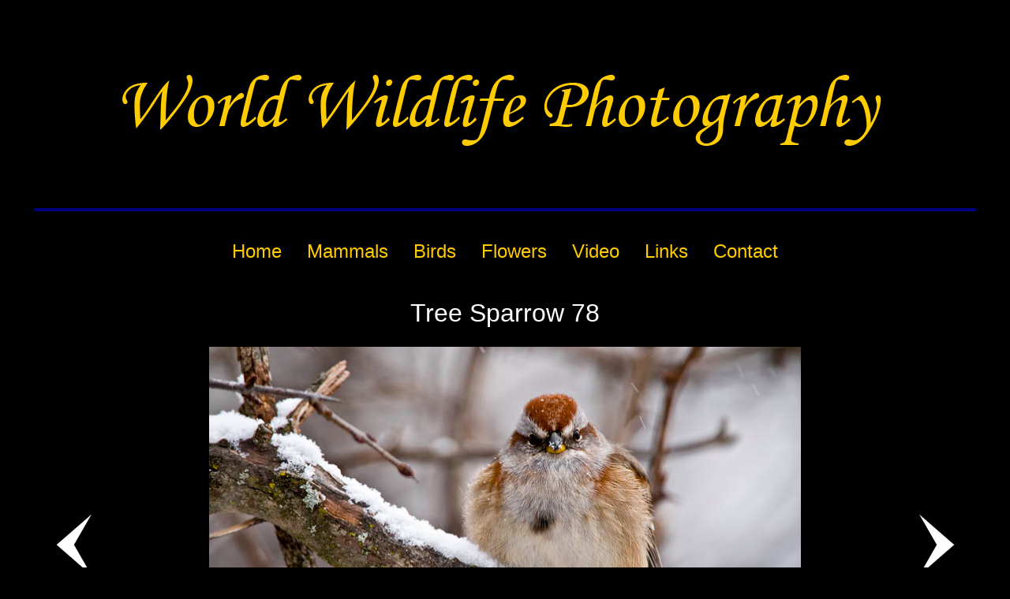

--- FILE ---
content_type: text/html
request_url: http://worldwildlifephotography.org/treesparrow78.html
body_size: 2146
content:
<!DOCTYPE HTML PUBLIC "-//W3C//DTD HTML 4.01 Transitional//EN"
   "http://www.w3.org/TR/html4/loose.dtd">

<html lang="en">

<head>
<meta name="pinterest" content="nopin" />
<meta http-equiv="Content-Type" content="text/html; charset=windows-1422">

<title>Tree Sparrow Picture 78 | World Wildlife Photography</title>

<META name="description" content="Tree Sparrow Picture | Wildlife Photographer Michael Cummings">

<!-- Global site tag (gtag.js) - Google Analytics -->
<script async src="https://www.googletagmanager.com/gtag/js?id=UA-45231661-1"></script>
<script>
  window.dataLayer = window.dataLayer || [];
  function gtag(){dataLayer.push(arguments);}
  gtag('js', new Date());

  gtag('config', 'UA-45231661-1');
</script>


<style type="text/css">
a { text-decoration:none }
        ul{
            padding: 0;
            list-style: none;
            background: #000000;
        }

        ul li{
            display: inline-block;
            position: relative;
            line-height: 35px;
            text-align: left;
        }

        ul li a{
            display: block;
            padding: 1px 14px;
            color: #333;
            text-decoration: none;
        }

        ul li a:hover{
            color: #fff;
            background: #939393;
        }

        ul li ul.dropdown{
            min-width: 150px; /* Set width of the dropdown */
            background: #000000;
            display: none;
            position: absolute;
            z-index: 999;
            left: 0;
        }

        ul li:hover ul.dropdown{
            display: block; /* Display the dropdown */
        }

        ul li ul.dropdown li{
            display: block;
        }

    </style>
</script>

<style type="text/css">
a { text-decoration:none }
</style>

</head>

<body bgcolor="#000000" link="#FFFFFF" vlink="#FFFFFFF">

<table width="1200" align=center>
                 <tr>
                     <td align="center">
                                                           
                            <h1 class="logo"><img src="titlebanner3.jpg" Alt="Logo banner for www.worldwildlifephotography.com" title="Logo banner for www.worldwildlifephotography.com"></h1> <hr color="000080" size="4">
                     </td>
                 </tr>
</table> 

<table width="1200" align="center">
                     <tr>
                          <td align="center">
                                        <ul>
                                             <li><a href="index.html"><font size="5" face="arial" color="#ffcc00">Home</a></font></li>
                                             <li><a href="mammals.html"><font size="5" face="arial" color="#ffcc00">Mammals</font></a>
                                             <ul class="dropdown">
                                                   <li><a href="arcticwolf.html" ><font size="4" face="arial" color="#ffffff">Arctic Wolf</font></li>
                                                   <li><a href="bison.html" ><font size="4" face="arial" color="#ffffff">Bison</font></li>
                                                   <li><a href="blackbear.html" ><font size="4" face="arial" color="#ffffff">Black Bears</font></li>
                                                   <li><a href="chipmunk.html" ><font size="4" face="arial" color="#ffffff">Chipmunks</font></li>
                                                   <li><a href="coyote.html" ><font size="4" face="arial" color="#ffffff">Coyote</font></li>
                                                   <li><a href="deer.html" ><font size="4" face="arial" color="#ffffff">Deer</font></li>
                                                   <li><a href="elk.html" ><font size="4" face="arial" color="#ffffff">Elk</font></li>
                                                   <li><a href="graysquirrel.html" ><font size="4" face="arial" color="#ffffff">Gray Squirrels</font></li>
                                                   <li><a href="horse.html" ><font size="4" face="arial" color="#ffffff">Horses</font></li>
                                                   <li><a href="ibex.html" ><font size="4" face="arial" color="#ffffff">Ibex</font></li>
                                                   <li><a href="moose.html" ><font size="4" face="arial" color="#ffffff">Moose</font></li>
                                                   <li><a href="reddeer.html" ><font size="4" face="arial" color="#ffffff">Red Deer</font></li>
                                                   <li><a href="redfox.html" ><font size="4" face="arial" color="#ffffff">Red Fox</font></li>
                                                   <li><a href="redsquirrel.html" ><font size="4" face="arial" color="#ffffff">Red Squirrel</font></li>
                                                   <li><a href="snowshoehare.html" ><font size="4" face="arial" color="#ffffff">Snowshoe Hare</font></li>
                                                   <li><a href="timberwolf.html" ><font size="4" face="arial" color="#ffffff">Timber Wolf</font></li>
                                            </ul>
                                            </li>
                                            <li><a href="birds.html"><font size="5" face="arial" color="#ffcc00">Birds</font></a>
                                              <ul class="dropdown">
                                                   <li><a href="birdsofprey.html" ><font size="4" face="arial" color="#ffffff">Birds Of Prey</font></li>
                                                   <li><a href="corvids.html" ><font size="4" face="arial" color="#ffffff">Blackbirds and Jays</font></li>
                                                   <li><a href="canadagoose.html" ><font size="4" face="arial" color="#ffffff">Canada Geese</font></li>
                                                   <li><a href="ducks.html" ><font size="4" face="arial" color="#ffffff">Ducks</font></li>
                                                   <li><a href="herons.html" ><font size="4" face="arial" color="#ffffff">Herons</font></li>
                                                   <li><a href="owls.html" ><font size="4" face="arial" color="#ffffff">Owls</font></li>
                                                   <li><a href="shorebirds.html" ><font size="4" face="arial" color="#ffffff">Shore Birds</font></li>
                                                   <li><a href="smallbirds.html" ><font size="4" face="arial" color="#ffffff">Small Birds</font></li>
                                                   <li><a href="sparrows.html" ><font size="4" face="arial" color="#ffffff">Sparrows</font></li>
                                                   <li><a href="thrushes.html" ><font size="4" face="arial" color="#ffffff">Thrushes</font></li>
                                                   <li><a href="warblers.html" ><font size="4" face="arial" color="#ffffff">Warblers</font></li>
                                                   <li><a href="waterbirds.html" ><font size="4" face="arial" color="#ffffff">Water Birds</font></li>
                                                   <li><a href="woodpeckers.html" ><font size="4" face="arial" color="#ffffff">Woodpeckers</font></li>
                                            </ul>
                                            </li>    
                                            <li><a href="flowers.html"><font size="5" face="arial" color="#ffcc00">Flowers</font></a>
                                             <ul class="dropdown">
                                                   <li><a href="daylilies.html" ><font size="4" face="arial" color="#ffffff">Daylilies</font></li>
                                                   <li><a href="iris.html" ><font size="4" face="arial" color="#ffffff">Irises</font></li>
                                                   <li><a href="lilies.html" ><font size="4" face="arial" color="#ffffff">Lilies</font></li>
                                                   <li><a href="orchids.html" ><font size="4" face="arial" color="#ffffff">Orchids</font></li>
                                                   <li><a href="peonies.html" ><font size="4" face="arial" color="#ffffff">Peonies</font></li>
                                                   <li><a href="rose.html" ><font size="4" face="arial" color="#ffffff">Roses</font></li>
                                                   <li><a href="waterlilies.html" ><font size="4" face="arial" color="#ffffff">Waterlilies</font></li>
                                                   <li><a href="wildflowers.html" ><font size="4" face="arial" color="#ffffff">Wild Flowers</font></li>
                                            </ul>
                                            </li>   
                                            <li><a href="video.html"><font size="5" face="arial" color="#ffcc00">Video</a></font></li>
                                            <li><a href="links.html"><font size="5" face="arial" color="#ffcc00">Links</a></font></li>
                                            <li><a href="contact.html"><font size="5" face="arial" color="#ffcc00">Contact</a></font></li>
                                            </ul>
                     </td>
                 </tr>
</table>
             
 
<br>

<table width="1200" align="center">
                 <tr>
                      <td align="center">
                           <font size="6" face="arial" color="#FFFFFF" align ="center">Tree Sparrow 78</font>
                      </td>
                 </tr>
</table>

<br>

<table width="1200" align="center">
                     <tr>
                          <td width="100" align="center"><a href="treesparrow58.html"><img src="previous.jpg" border="0" alt="previous"></td>
                          <td align="center"><a href="sparrows.html" title="Sparrows"><img src="images/birds/sparrows/treesparrow78.jpg" width="750" height="501" alt="Sparrows" border="0"></a></td>
                          <td width="100" align="center"><a href="treesparrow82.html"><img src="next.jpg" border="0" alt="next"></a></td>
                     </tr>
</table>
<table width="1200" align="center"> 
                     <tr>
                         <td><a href="http://8-michael-cummings.artistwebsites.com/featured/tree-sparrow-pictures-78-world-wildlife-photography.html"><img src="buybutton.png" border="0" alt="buy"></a>
                         </td>
                     </tr>
</table>
<table width="1200" align="center">
                    <tr>
                        <td align="center">
                           <font size="4" face="arial" color="#FFFFFF" align ="center">Click Image to return to Sparrows Gallery</font>
                       </td>
                   </tr>
</table>

<table width="1200" align="center">
                 <tr>
                     <td>
                          <hr color="000080" size="4">
                     </td>
                 </tr>
                 <tr>
                     <td>
                          <font size="4" face="arial" color="#FFFFFF" align ="center">All Text and Images Copyright Michael Cummings &#169;</font>
                     </td>
                 </tr>
                 <tr>
                     <td>
                          <hr color="000080" size="4">
                     </td>
                 </tr>
</table> 

<br>

<table width="1200" align="center">
                 <tr>
                     <td align="center">
                                        <font size="6" face="arial">
                                                                         <a href="index.html">Home</a>&nbsp&nbsp
                                                                         <a href="mammals.html">Mammals</a>&nbsp&nbsp
                                                                         <a href="birds.html">Birds</a>&nbsp&nbsp
                                                                         <a href="flowers.html">Flowers</a>&nbsp&nbsp
                                                                         <a href="video.html">Video</a>&nbsp&nbsp
                                                                         <a href="links.html">Links</a>&nbsp&nbsp
                                                                         <a href="contact.html">Contact Us</a>
                                        </font> 
                 </tr>
</table>
              

                 <center><IMG SRC=http://visit.webhosting.yahoo.com/counter.gif ALT="Counter"></center>
                 
</body>

</html>
